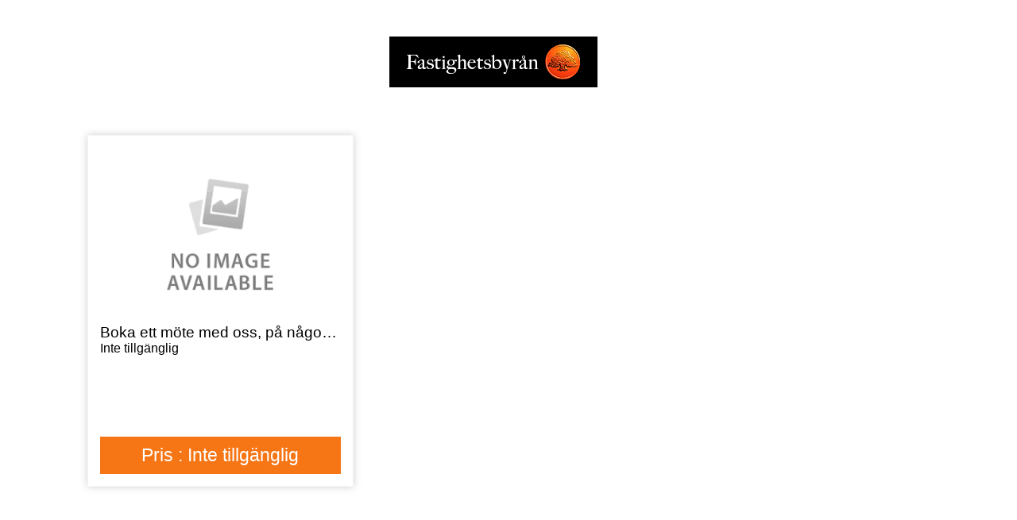

--- FILE ---
content_type: text/html; charset=UTF-8
request_url: https://displayteknik.com/fastighetsbyran-1/
body_size: 1934
content:
<!DOCTYPE html PUBLIC>
<html>
<head>
  <title>Displayteknik</title>
  <style>
      .w-full img{ max-width: 100%}
      .leading-14{ float: left; margin-left: 10px}
      .leading-28{ float: right; margin-right: 10px}
      .leading-none{ float: left; width: 100%;margin: 0 10px 10px;  }

  </style>
    <style>
	   body{
		  font-family: 'Museo Sans', sans-serif !important;
	  }
	  .container{
max-width:1080px;
margin:auto
}
.logo{ width:300px; margin:auto;margin-top:46px;}
.logo img{ max-width:100%}
	  a{text-decoration:none}
	  
footer {
    background-color: #000;
    color: #fff;
	float:left;
	width:100%;
	padding: 50px 0;
	margin:0px 0 0
}
	  .footer-logo {
		  margin-left: 93px;
          margin-top: 8px;
	  }
	  footer li {list-style:none}
	  
	  footer li a {color: #fff;
    text-decoration: none;
    font-size: 18px;
    line-height: 35px;
    border-bottom: 1px solid #4e4e4e;
    display: inline-block;
    min-width: 303px;}
	.col-6{
 
  
}
	  .col-lg-3 img{ max-width:100%}
.col-lg-3{
	float:left;
	width:50%;
	padding:0 10px;
	box-sizing:border-box
}
img{
  max-width:100%
	  
}
	  /* width */
::-webkit-scrollbar {
    width: 10px;
}
@-webkit-keyframes blinker {
  from {opacity: 1.0;}
  to {opacity: 0.0;}
}
.blink{
	text-decoration: blink;
	-webkit-animation-name: blinker;
	-webkit-animation-duration: 0.6s;
	-webkit-animation-iteration-count:infinite;
	-webkit-animation-timing-function:ease-in-out;
	-webkit-animation-direction: alternate;
}
/* Track */
::-webkit-scrollbar-track {
    background: #f1f1f1; 
}
 
/* Handle */
::-webkit-scrollbar-thumb {
    background: #888; 
}

/* Handle on hover */
::-webkit-scrollbar-thumb:hover {
    background: #555; 
}
ul{ padding:0; margin:0}
li{list-style:none; border-bottom:1px solid #ededed;padding:10px 0; width:100%; float:left}
.content{
  padding:0px;
  box-sizing:border-box;
}
li span{ width:50%; float:left}
	  h3{
		  margin:0;
		  font-weight:500
	  }
	  
h2{
    margin: 10px 0;
    float: left;
    background: #f67616;
    color: #fff;
    padding: 10px 0px;
    font-weight: 100;
	width:100%;
	text-align:center;
	font-size: 23px;
}
	 .product-img{  margin:auto; height:253px;
	  box-shadow: 0px 3px 31px 0px rgb(128, 128, 128);
    border: 5px solid #fff;}
	   .footer-logo{ width:300px}
	  .imgContainer{    text-align: center;
    margin: 16px 0;}
	 .listing {
    box-shadow: 0px 0px 9px 0px rgba(128, 128, 128, 0.38);
    border: 1px solid #f5f5f5;
    padding: 5px 15px;
    box-sizing: border-box;
    width:31%;
    float: left;
    margin: 10px;
    
}
	
	  .w-list-unstyled {
    padding-left: 0;
    list-style: none;
		  min-height:110px
}
	  .obl-list-item {
    padding:5px 0;
    border-bottom: 2px solid #f7f7f7;
}
	  .w-clearfix:before, .w-clearfix:after {
    content: " ";
    display: table;
}
	  .obl-h5 {
    display: inline-block;
    margin-top: 0px;
    margin-bottom: 0px;
    padding-top: 2px;
    padding-bottom: 2px;
    float: left;
    color: #a39c9a;
    font-size: 14px;
    line-height: 18px;
    font-weight: 300;
    letter-spacing: 1px;
    text-transform: uppercase;
}
	  .ol-list-details-text {
    display: inline-block;
    margin-left: 10px;
    float: right;
    font-family: museo-sans, sans-serif;
    color: #333;
    font-size: 16px;
    line-height: 20px;
    font-weight: 300;
    text-align: right;
    letter-spacing: 0px;
    text-transform: none;
}
	  .truncate{
		  white-space: nowrap;
    overflow: hidden;
    text-overflow: ellipsis;
    display: inline-block;
    max-width: 100%;
		  max-width: 300px;
	  }
  </style>
  <link href="https://fonts.googleapis.com/css?family=Museo Sans:100,300,700" rel="stylesheet">
</head>
<body>
	<div class="container"  style="height:1920; ">
	<div class="logo"><img src="https://displayteknik.com/wp-content/uploads/2020/04/fastighetsbyran-headerLogo-1.png" /></div>
	<div class="header" style="margin:50px 0 0"></div>
    <ul style="height: 1596px; overflow: auto;">
						<li class="listing">
					<div class="col-6 imgContainer">
                                            <img style="height: 200px;" src="https://displayteknik.com/wp-content/uploads/download.png">
					</div>
					<div class="col-6 content">
					  <h3 class="truncate" title="swedbankHeadlineBold">Boka ett möte med oss, på något av våra lokala mäklarkontor eller digitalt. Vi hjälper dig gärna med en kostnadsfri värdering, startar en värdebevakning åt dig och svarar på dina frågor. ">swedbankHeadlineBold">Boka ett möte med oss, på något av våra lokala mäklarkontor eller digitalt. Vi hjälper dig gärna med en kostnadsfri värdering, startar en värdebevakning åt dig och svarar på dina frågor. </h3>
					  <ul class="obl-list w-list-unstyled">
						  Inte tillgänglig					  </ul>
					 <h2>Pris : Inte tillgänglig</h2>
					</div>	
				</li>
			</ul>
	<footer>
		<div class="container ">
		    <div class="col-lg-3">
				<img class="footer-logo" src="https://displayteknik.com/wp-content/uploads/2020/04/fastighetsbyran-footerLogo-1.png" />
			</div>
			<div class="col-lg-3 address">
				<div class="footer-contact-list-text" 
					 style="font-size: 46px; color:#fff;margin-top: 17px;">
					0270 42 65 70				</div>
			</div>	
		</div>
	</footer>
	</div>
</body>
</html>
